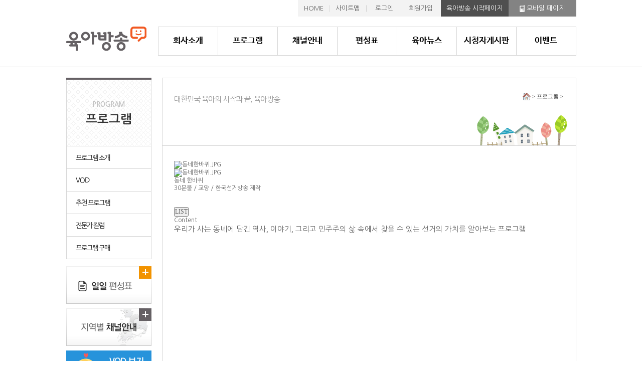

--- FILE ---
content_type: text/html
request_url: https://childcaretv.co.kr/sub/program/?q=prod&mode=view&s_keyword=&s_cate=&idx=121
body_size: 4571
content:

<!DOCTYPE HTML>
<html lang="ko">
<head>
<meta charset="UTF-8">
<meta name="viewport" content="width=device-width,user-scalable=no,initial-scale=1.0,maximum-scale=1.0,minimum-scale=1.0,target-densitydpi=medium-dpi">
<meta http-equiv="X-UA-Compatible" content="IE=edge,chrome=1,FF=3,otherUA=4" />
<meta name="keyword" content="육아방송, 육아뉴스, 임신, 출산, 육아정보, 육아채널, 임신출산, 유아교육, 전문가칼럼">
<meta name="description" content="국내유일의 임신, 출산, 유아교육 전문채널 전국 24시간 방송">

<meta property="og:title" content="육아방송">
<meta property="og:description" content="국내유일의 임신, 출산, 유아교육 전문채널 전국 24시간 방송">
<meta property="og:image" content="http://childcaretv.co.kr/img/common/logo.gif">
<meta property="og:url" content="http://childcaretv.co.kr/">


<!--include file="common/sms/sms.asp" -->


<title>육아방송</title>
<meta name="title" content="육아방송" /> 
<meta name="author" content="" />
<meta name="keywords" content="" />
<meta name="subject" content=""/>
<meta name="description" content="" />
<meta name="copyright" content="" />
<meta name="content-language" content="" />

<!-- css block -->
<!--link rel="stylesheet" type="text/css" href="/site/api/axisj/css/Bulldog_common.css" /-->
<link rel="stylesheet" type="text/css" href="/site/api/axisj/_AXJ/ui/Bulldog/import.css" />
<link rel="stylesheet" type="text/css" href="/site/css/site.css" />

<!-- js block -->
<script type="text/javascript" src="/site/api/axisj/_AXJ/jquery/jquery.min.js"></script>
<script type="text/javascript" src="/site/js/board.js"></script>
<script type="text/javascript" src="/site/api/axisj/_AXJ/lib/AXJ.js"></script>
<script type="text/javascript" src="/site/api/axisj/_AXJ/lib/AXInput.js"></script>
<script type="text/javascript" src="/site/api/axisj/_AXJ/lib/AXModal.js"></script>

<!-- <link rel="stylesheet" type="text/css" href="/css/style.css" /> -->
<link rel="stylesheet" type="text/css" href="/css/base.css?v=22452" />
<link rel="stylesheet" type="text/css" href="/css/common.css?v=22452" />
<link rel="stylesheet" type="text/css" href="/css/main.css?v=22452" />
<link rel="stylesheet" type="text/css" href="/css/sub.css?v=22452" />
<link href='//cdn.rawgit.com/openhiun/hangul/14c0f6faa2941116bb53001d6a7dcd5e82300c3f/nanumbarungothic.css' rel='stylesheet' type='text/css'>
<script type="text/javascript" src="/js/common.js?v=22452" ></script>
<script type="text/javascript" src="/js/main.js?v=22452" ></script>
<script src="/bxs/jquery.bxslider.min.js"></script>
<link href="/bxs/jquery.bxslider.css" rel="stylesheet" />
<!--<script type="text/javascript" src="/js/jquery.cycle.all.js"></script>-->
</head>

<body>

<div id="wrapper">
	<!-- skipnavi -->
	<div id="sknavi">
		<ul>
			<li><a href="#container">본문 바로가기</a></li>
			<li><a href="#gnb">주 메뉴 바로가기</a></li>
		</ul>
	</div>
	<!-- //skipnavi --><!-- header -->
<div id="header">
	<!-- gnbbg -->
	<div class="gnbbg">&nbsp;</div>
	<!-- //gnbbg -->
	<!-- inner -->
	<div class="inner">
		<h1><a href="/"><img src="/img/common/logo.gif" alt="육아방송" /></a></h1>
		<!-- gnb -->
		<ul id="gnb">
			<li >
				<a href="/sub/about/about01.asp">회사소개</a>
				<ul>
					<li><a href="/sub/about/about01.asp">인사말</a></li>
					<li><a href="/sub/about/about02.asp">회사개요</a></li>
					<li><a href="/sub/about/about04.asp">연혁</a></li>
					<li><a href="/sub/about/about05.asp">CI</a></li>
					<li><a href="/sub/about/about06.asp">오시는길</a></li>
				</ul>
			</li>
			<li >
				<a href="/sub/program/?s_cate=10">프로그램</a>
				<ul>
					<li><a href="/sub/program/?s_cate=10">프로그램 소개</a></li>
					<li><a href="/sub/program/vod.asp">VOD</a></li>
					<li><a href="/sub/program/?s_cate=11">추천 프로그램</a></li>
					<li><a href="/sub/program/column.asp">전문가 칼럼</a></li>
					<li><a href="/sub/program/prod_buy.asp">프로그램 구매</a></li>
				</ul>
			</li>
			<li >
				<a href="/sub/channel/channel01.asp">채널안내</a>
				<ul>
					<li><a href="/sub/channel/channel01.asp">채널안내</a></li>
					<li><a href="/sub/channel/channel02.asp">광고안내</a></li>
				</ul>
			</li>
			<li >
				<a href="/sub/formation/formation01.asp">편성표</a>
				<ul>
					<li><a href="/sub/formation/formation01.asp">방송편성표</a></li>
				</ul>
			</li>
			<li >
				<a href="/sub/care/care01.asp">육아뉴스</a>
				<ul>
					<li><a href="/sub/care/care01.asp">통신원뉴스</a></li>
					<!-- <li><a href="/sub/care/care02.asp">뉴스클리핑</a></li> -->
					<li><a href="/sub/care/care03.asp">북스탠드</a></li>
				</ul>
			</li>
			<li >
				<a href="/sub/notice/notice01.asp">시청자게시판</a>
				<ul>
					<li><a href="/sub/notice/notice01.asp">공지사항</a></li>
					<li><a href="/sub/notice/notice02.asp">시청자게시판</a></li>
					<li><a href="/sub/notice/notice03.asp">도움말</a></li>
				</ul>
			</li>
			<li >
				<a href="/sub/event/event.asp">이벤트</a>
				<ul>
					<li><a href="/sub/event/event.asp">전체 이벤트</a></li>
					<li><a href="/sub/event/event02.asp">당첨자 발표</a></li>
				</ul>
			</li>
		</ul>
		<!-- //gnb -->
		<!-- icons -->
		<ul class="icons">
			<li>
				<ul>
					<li><a href="/">HOME</a></li>
					<li><a href="/sub/sitemap.asp">사이트맵</a></li>
					
					<li><a href="/sub/member/login.asp">로그인</a></li>
					<li><a href="/sub/member/join.asp">회원가입</a></li>
					
				</ul>
			</li>
			<li><a href="#;" onclick="this.style.behavior='url(#default#homepage)';this.setHomePage('http://childcaretv.co.kr');">육아방송 시작페이지</a></li>
			<li><a href="/mobile/" target="_blank"><img src="/img/common/icon_m.png" alt="" />&nbsp;모바일 페이지</a></li>
		</ul>
		<!-- //icons -->
	</div>
	<!-- //inner -->
</div>
<!-- //header -->

	<div id="container">
		<!-- subcnt -->
		<div class="subcnt">
			<!-- lnb -->
			<div id="lnb">
	<h3>
		<span>PROGRAM</span><br />
		프로그램
	</h3>
	<!-- lnbmenu -->
	<div class="lnbmenu">
		<ul>
			<li ><a href="/sub/program/?s_cate=10">프로그램 소개</a></li>
			<li ><a href="/sub/program/vod.asp">VOD</a></li>
			<li ><a href="/sub/program/?s_cate=11">추천 프로그램</a></li>
			<li ><a href="/sub/program/column.asp">전문가 칼럼</a></li>
			<li ><a href="/sub/program/prod_buy.asp">프로그램 구매</a></li>
		</ul>
	</div>
	<!-- //lnbmenu -->

		<!-- lnb_bnr -->
	<ul class="lnb_bnr">
		<li><a href="/sub/formation/formation01.asp"><img src="/img/common/lnb_b01.gif" alt="일일 편성표" /></a></li>
		<li><a href="/sub/channel/channel01.asp"><img src="/img/common/lnb_b02.gif" alt="지역별 채널안내" /></a></li>
		<li><a href="/sub/program/vod.asp"><img src="/img/common/lnb_b03.gif" alt="VOD 보기 해당페이지로 이동합니다." /></a></li>
		<li><a href="/sub/channel/channel02.asp"><img src="/img/common/lnb_b04.gif" alt="광고 안내 광고제휴하기" /></a></li>
		<!--li><a href="http://www.goodchildcare.kr/"><img src="/img/common/lnb_b05.gif" alt="광고 안내 광고제휴하기" /></a></li-->
	</ul>
	<!-- //lnb_bnr -->
</div>
			<!-- //lnb -->
			<!-- contents_area -->
			<div class="contents_area">
				<div class="contHeader">
					<h4>
						<span class="toptxt">대한민국 육아의 시작과 끝, 육아방송</span>
						
					</h4>
					<ul class="locate">
						<li></li>
						<li>&nbsp;&gt;&nbsp;</li>
						<li>프로그램</li>
						<li>&nbsp;&gt;&nbsp;</li>
						<li></li>
						
					</ul>
				</div>
				<div class="contBody">
				<link rel="stylesheet" type="text/css" href="/site/prod/skin-view/basic/view.css" />



<!-- product_detail -->
<div class="product_detail">

	<!-- part01 -->
	<div class="part01">
		<dl>
			<dt><img src="/upload/prod/thumb_l/동네한바퀴.JPG" alt="동네한바퀴.JPG" id="limg" onclick="ImgViewO()" style="cursor:pointer"/></dt>
			
			<dd class='ml0'><a href="javascript:ImgViewL('동네한바퀴.JPG')"><img src="/upload/prod/thumb_s/동네한바퀴.JPG" alt="동네한바퀴.JPG" /></a></dd>
			
			<dd ></dd>
			
			<dd ></dd>
			
			<dd ></dd>
			
			<dd class='ml0'></dd>
			
			<dd ></dd>
			
			<dd ></dd>
			
			<dd ></dd>
			
		</dl>
	</div>
	<!-- //part01 -->

	<!-- part02 -->
	<div class="part02">
		<p class="tit">동네 한바퀴</p>
		<p class="sub_tit">30분물 / 교양 / 한국선거방송 제작</p>
		<table>
			<colgroup>
				<col width="70px" />
				<col width="" />
			</colgroup>
			
		</table>
		<br />
		<br />
		<div class="btn_rb">

			

			<ul>
				

				<li><input type="button" value="LIST" class="AXButton Classic" onclick="location.href='?mode=list&s_keyword=&s_cate='" /></li>
			</ul>

			
		</div>

	</div>
	<!-- //part02 -->

	<!-- AXTabs -->
	<div class="AXTabs">
		<div class="AXTabsTray">
			<a href="#modsExec" class="AXTab on">Content</a>
			<!--
			<a href="#modsExec" class="AXTab">Tab2</a>
			<a href="#modsExec" class="AXTab">Tab3</a>
			<a href="#modsExec" class="AXTab">Tab4</a>
			<a href="#modsExec" class="AXTab">Tab5</a>
			<a href="#modsExec" class="AXTab">Tab6</a>
			-->
			<div class="clear"></div>
		</div>
	</div>
	<!-- //AXTabs -->

	<div class="tab_contents"><p class="0"><span style="mso-fareast-font-family:함초롬바탕;font-size:11.0pt;">우리가 사는 동네에 담긴 역사</span><span lang="EN-US" style="font-family:함초롬바탕;mso-font-width:100%;letter-spacing:0.0pt;mso-text-raise:0.0pt;font-size:11.0pt;">, </span><span style="mso-fareast-font-family:함초롬바탕;font-size:11.0pt;">이야기</span><span lang="EN-US" style="font-family:함초롬바탕;mso-font-width:100%;letter-spacing:0.0pt;mso-text-raise:0.0pt;font-size:11.0pt;">, </span><span style="mso-fareast-font-family:함초롬바탕;font-size:11.0pt;">그리고 민주주의 삶 속에서 찾을 수 있는 선거의 가치를 알아보는 프로그램</span></p></div>
</div>
<!-- //product_detail -->

<script type="text/javascript">

var imageurl="/upload/prod/동네한바퀴.JPG";

function ImgViewL(filename){
	document.getElementById("limg").src="/upload/prod/thumb_l/"+filename;
	imageurl="/upload/prod/"+filename;
}
function ImgViewO(){
	open(imageurl, "_blank", "width=1000px, height=800px, scrollbars=yes");
}
</script>



				</div>
			</div>
			<!-- //contents_area -->
		</div>
		<!-- //subcnt -->
		<!-- quick -->

		<!-- //quick -->
	</div>
	<!-- footer -->
	<div id="footer">
		<!-- inner -->
		<div class="inner">

			<!-- footlogo -->
			<p class="footlogo"><img src="/img/common/footlogo.gif" alt="육아방송" /></p>
			<!-- //footlogo -->
			<!-- footinfo -->
			<div class="footinfo">
				<!-- footicons -->
				<ul class="footicons">
					<li><a href="/sub/agreement.asp">이용약관 </a></li>
					<li><a href="/sub/privacy.asp">개인정보취급방침</a></li>
					<li><a href="/sub/email.asp">이메일무단수집거부</a></li>
					<li><a href="/sub/qton.asp">큐톤표</a></li>
				</ul>
				<!-- //footicons -->
				<!-- addr -->
				<p class="addr">
					<span>(주)유로티브이</span><span>대표자 : 신경식, 배호영</span><span>주소 : (07238) 서울특별시 영등포구 국회대로70길 15-1 (여의도동) 극동 VIP빌딩 4층</span><br />
					<span>전화 : 02-782-0960</span><span>팩스 : 02-782-0962</span><br />
					Copyrigt ⓒ 2016 Korea Childcare Broadcasting. All Rights Reserved.
                   
				</p>
				<!-- addr -->
			</div>
			<!-- //footinfo -->
			<!-- topGo -->
			<a href="#top" class="topGo"><img src="/img/main/btn_topGo.gif" alt="TOP" /></a>
			<!-- //topGo -->
			<!--/* OptimaA Script Tag v3.0.5 */-->

		</div>
		<!-- //inner -->
	</div>
	<!-- //footer -->

</div>
<!-- //wrapper -->
<script async src="https://pagead2.googlesyndication.com/pagead/js/adsbygoogle.js?client=ca-pub-1868810155695644"
     crossorigin="anonymous"></script>
</body>
</html>

--- FILE ---
content_type: text/html; charset=utf-8
request_url: https://www.google.com/recaptcha/api2/aframe
body_size: 266
content:
<!DOCTYPE HTML><html><head><meta http-equiv="content-type" content="text/html; charset=UTF-8"></head><body><script nonce="ayTuly_QmAOyCPeJ_j691A">/** Anti-fraud and anti-abuse applications only. See google.com/recaptcha */ try{var clients={'sodar':'https://pagead2.googlesyndication.com/pagead/sodar?'};window.addEventListener("message",function(a){try{if(a.source===window.parent){var b=JSON.parse(a.data);var c=clients[b['id']];if(c){var d=document.createElement('img');d.src=c+b['params']+'&rc='+(localStorage.getItem("rc::a")?sessionStorage.getItem("rc::b"):"");window.document.body.appendChild(d);sessionStorage.setItem("rc::e",parseInt(sessionStorage.getItem("rc::e")||0)+1);localStorage.setItem("rc::h",'1768571098622');}}}catch(b){}});window.parent.postMessage("_grecaptcha_ready", "*");}catch(b){}</script></body></html>

--- FILE ---
content_type: text/css
request_url: https://childcaretv.co.kr/css/common.css?v=22452
body_size: 1270
content:
@charset 'utf-8';
@import url(//fonts.googleapis.com/earlyaccess/nanumgothic.css);
@import url(//cdn.rawgit.com/openhiun/hangul/14c0f6faa2941116bb53001d6a7dcd5e82300c3f/nanumbarungothic.css);
@import url(//fonts.googleapis.com/earlyaccess/nanummyeongjo.css);

#wrapper {min-width:1017px; margin:0 auto; position:relative; overflow:hidden;}
#header {width:100%; height:133px; position:relative; z-index:40; border-bottom:1px solid #d6d6d6;}
#container {width:1017px; margin:0 auto; position:relative; z-index:30;}
#footer {width:100%; height:170px; position:relative; border-top:1px solid #e8e8e8; z-index:30;}
.inner {width:1017px; margin:0 auto; position:relative; z-index:99;}

/* header */
#header h1 {padding:53px 0 0 0;}
#header .icons {position:absolute; right:0; top:0; overflow:hidden;}
#header .icons>li:first-child {width:285px; background:#f3f3f3; color:#666;}
#header .icons>li {width:135px; height:33px; float:left; background:#4f4f4f; text-align:center;}
#header .icons>li>a {font-size:13px; line-height:33px; color:#fff; text-align:center;}
#header .icons>li>a:hover {text-decoration:underline;}
#header .icons>li:first-child>ul {overflow:hidden;}
#header .icons>li:first-child>ul>li:first-child {width:63px; padding:0 0 0 0; margin:0 0 0 0; background:none;}
#header .icons>li:first-child>ul>li {width:73px; float:left; display:inline; background:url(/img/common/bar1x14.gif) no-repeat 0 50%; text-align:center;}
#header .icons>li:first-child>ul>li>a {height:33px; font-size:13px; line-height:33px; color:#666;}
#header .icons>li:first-child>ul>li>a:hover {text-decoration:underline;}
#header .icons>li:last-child{background:#838383;}
/* gnb */
#gnb {position:absolute; left:183px; top:53px;border:1px solid #d6d6d6;}
#gnb>li:first-child {padding:0 0 0 0;border-left:none;}
#gnb>ul:after{content:'';display:block;clear:both;}
#gnb>li {width:118px; height:56px; float:left; text-align:center; position:relative;border-left:1px solid #d6d6d6}
#gnb>li.on{background-color:#f26532;transition:all 0.3s, color 0.1s 0.1s;}
#gnb>li.on a{color:#fff;}
#gnb>li.on>ul>li a{color:#333}
#gnb>li>a {height:56px;line-height:56px; display:block;font-size:17px; color:#000; font-family: 'Nanum Barun Gothic',sans-serif; font-weight:bold;}
#gnb>li>a:hover{color:#fff;background-color:#f26532;transition:all 0.3s, color 0.1s 0.1s;}
#gnb>li>a.on{background-color:#2143a7;color:#fff;}
#gnb>li>ul {min-height:206px; display:none; padding:45px 0 0 0;}
#gnb>li>ul>li {}
#gnb>li>ul>li>a {display:block; font-size:14px; line-height:27px; color:#333;}
#gnb>li>ul>li>a:hover {color:#f26600;font-weight:700;}

.gnbbg {display:none; width:100%; min-height:206px; background:#f2f2f2 /*url(/img/common/bg_subwrap.gif) no-repeat center top*/; position:absolute; left:0; top:134px; border-bottom:1px solid #d8d4d1; z-index:1;}

/* lnb */
#lnb h3 {
	width:170px; height:103px; padding:34px 0 0 0;
	background: url(/img/sub/bg_lnbh3.gif) no-repeat 0 0;
	font-size:24px; line-height:33px; color:#333; font-weight:bold;
	text-align:center;
}
#lnb h3 span {font-size:13px; line-height:15px; color:#c1c1c1;}

#lnb .lnbmenu {}
#lnb .lnbmenu>ul {}
#lnb .lnbmenu>ul>li:first-child {}
#lnb .lnbmenu>ul>li {border:1px solid #d6d6d6; border-top:0;}
#lnb .lnbmenu>ul>li.on {border:0;}
#lnb .lnbmenu>ul>li a {height:100%; padding:14px 0 12px 18px; display:block; font-size:14px; line-height:18px; color:#333; font-family: 'Nanum Barun Gothic',sans-serif !important; letter-spacing:-1px;}
#lnb .lnbmenu>ul>li.on>a {background:url(/img/sub/bg_lnbmenuon.gif) repeat; color:#fff;}

#lnb .lnb_bnr {margin-top:14px;}
#lnb .lnb_bnr>li:first-child {margin-top:0;}
#lnb .lnb_bnr>li {margin-top:9px;}

/* quick */
.quick {margin-left:520px; position:absolute; left:50%; top:21px;}
.quick>li:first-child {margin-top:0;}
.quick>li {margin-top:7px;}

/* tablestyle */
.tableStyle1 table{width:100%;}
.tableStyle1 th {padding:5px 0; border-bottom:2px solid #a5a5a5;text-align:center; background:#f3f3f3 url('/img/main/verti_brd_list.gif') left bottom no-repeat;}
.tableStyle1 th:first-child{background:#f3f3f3;}
.tableStyle1 td {text-align:center; padding:5px 0; font-size:13px; color:#666; line-height:16px;}
.tableStyle1 td a:hover {text-decoration:underline;}
.tableStyle1 td table td {padding:0;}
.tdleft {padding-left:5px !important; text-align:left !important;}

/* topGo */
.topGo {position:absolute; right:0; top:-41px;}
/* footer */
#footer .footlogo {padding:36px 0 0 0;}
#footer .footinfo {position:absolute; left:150px; top:0px;width:100%;}
#footer .footinfo .footicons {margin-top:34px; overflow:hidden;}
#footer .footinfo .footicons>li:first-child {padding:0 0 0 0;}
#footer .footinfo .footicons>li {padding:0 0 0 21px; float:left;}
#footer .footinfo .footicons>li>a {font-size:14px; line-height:16px; color:#191919; letter-spacing:-1px; font-weight:bold;}
#footer .footinfo .footicons>li>a:hover {text-decoration:underline;}
#footer .footinfo .addr {margin-top:10px; font-size:13px; line-height:24px; color:#666; letter-spacing:-1px;}
#footer .footinfo .addr span {padding:0 10px 0 0;}

--- FILE ---
content_type: text/css
request_url: https://childcaretv.co.kr/css/main.css?v=22452
body_size: 2472
content:
/* mainTop */
.mainTop {width:100%; position:relative; overflow:hidden;}
.mainTop .topBanner {min-width:1017px; height:128px; margin:0 auto;}
.mainTop .topCbutton {position:absolute; right:0; top:-128px; cursor: pointer;}
.mainTop .bx-wrapper .bx-controls-direction a {width:17px; height:28px;}
.mainTop .bx-wrapper .bx-prev {left:333px; background:url(/img/main/btn_topprv.png) no-repeat;}
.mainTop .bx-wrapper .bx-next {right:333px; background:url(/img/main/btn_topnext.png) no-repeat;}
.mainTop .bx-wrapper .bx-prev:hover {background:url(/img/main/btn_topprv.png) no-repeat;}
.mainTop .bx-wrapper .bx-next:hover {background:url(/img/main/btn_topnext.png) no-repeat;}

/* container */
.maincnt {padding:21px 0 50px 0;}
.mainul>li:first-child {margin-top:0;}
.mainul>li {margin-top:23px;}

/* 육아방송 메인비쥬얼 및 일일편성표 */
.mainul>li.sec01>ul {overflow:hidden;}
.mainul>li.sec01>ul>li:first-child {width:560px; margin-left:0;}
.mainul>li.sec01>ul>li {width:436px; margin-left:21px; float:left; display:inline;}
.main_visual02 {width:558px; height:498px; position:relative; border:1px solid #d6d6d6;}
.main_visual02 .bx-wrapper .bx-controls-direction a {width:30px; height:30px; top:234px;}
.main_visual02 .bx-wrapper .bx-prev {left:14px; background:url(/img/main/btn_prv01.png) no-repeat;}
.main_visual02 .bx-wrapper .bx-next {right:14px; background:url(/img/main/btn_next01.png) no-repeat;}
.main_visual02 .bx-wrapper .bx-prev:hover {background:url(/img/main/btn_prv01.png) no-repeat;}
.main_visual02 .bx-wrapper .bx-next:hover {background:url(/img/main/btn_next01.png) no-repeat;}
.main_visual02 .bx-wrapper .bx-pager,
.main_visual02 .bx-wrapper .bx-controls-auto {
  position: absolute;
  top: 458px;
  left:0px;
  width:auto;
  z-index:1000;
}
.main_visual02 .bx-wrapper .bx-pager.bx-default-pager a,
.main_visual02 .bx-wrapper .bx-pager.bx-default-pager a:hover{
  background:url(/img/main/slider_nav.png) no-repeat -24px top;
  text-indent: -9999px;
  display: block;
  width: 18px;
  height: 18px;
  margin: 0 5px;
  border:none;
}
.main_visual02 .bx-wrapper .bx-pager.bx-default-pager a.active {
  width: 18px;
  height: 18px;
  border:none;
  background:url(/img/main/slider_nav.png) no-repeat 0 top;
}
.m_form>li.f01 {width:434px; height:228px; border:1px solid #d6d6d6; position:relative;}
.m_form>li.f01 .cnt {padding:18px 18px 13px 14px;}
.m_form>li.f01 .cnt h3 {
	padding-left:27px; margin-bottom:18px;
	background:url(/img/main/ico_form.gif) no-repeat 0 50%;
	font-size:18px; line-height:21px; color:#333; font-weight:bold; letter-spacing:-1px;
}
.m_form>li.f01 .cnt h3 a { color:#333; }
.mbtn {position:absolute; right:-1px; top:-1px;}
.tableStyle1.tablelist {height:110px; display:block; padding:0 0 10px 0;}
/*.tableStyle1.tablelist {height:110px; display:block; padding:0 0 10px 0; overflow:auto;}*/
.tableStyle1.tablelist table td {padding: 3px 0 3px 0;}
.tableStyle1.tablelist td a {display:inline-block; *display:inline; zoom:1; vertical-align: middle; width:146px;overflow: hidden; white-space: nowrap; text-overflow: ellipsis;}
.tableStyle1.tablelist td a,x:-moz-any-link,x:default{white-space:normal;word-wrap:break-word} /* Firefox 에서 줄 바꿈이 가능하도록 변경 */
*+html a{white-space:nowrap} /* 위 행이 IE7에도 적용되므로 IE7에만 줄 바꿈이 불가능하도록 다시 복원 */
.m_form>li.f02 {margin-top:21px;}

/* 공지사항 육아뉴스 시청자게시판 */
.noticew {overflow:hidden;}
.noticew>li:first-child {margin-left:0;}
.noticew>li {width:330px; height:174px; float:left; margin-left:13px; position:relative;}
.noticew>li h3 {width:330px; height:43px; font-size:18px; line-height:43px; color:#fff;font-weight:bold; text-indent:18px;}
.noticew>li h3 a { color:#fff; }
.noticew>li .cnt {width:328px; height:130px; border:1px solid #d7d7d7; border-top:none;}
.noticew>li .cnt>ul {padding:15px 17px 15px 17px;}
.noticew>li .cnt>ul>li:first-child {margin-top:0;}
.noticew>li .cnt>ul>li {margin-top:5px; padding-left:7px; background:url(/img/main/dot_1x2.gif) no-repeat 0 7px; line-height:16px;position:relative;}
.noticew>li .cnt>ul>li>a {
	width:185px;
	display:inline-block; *display:inline; zoom:1;
	font-size:14px; line-height:16px; color:#666; letter-spacing:-1px;
	overflow: hidden; white-space: nowrap; text-overflow: ellipsis;
}
.noticew>li .cnt>ul>li>a:hover {text-decoration:underline;}
.noticew>li .cnt>ul>li .new {display:inline-block; *display:inline; zoom:1; vertical-align:top;}
.noticew>li .cnt>ul>li span.listday{position:absolute;right:0px;font-size:13px;}
.noticew>li .mbtn {position:absolute; right:17px; top:12px;}
.noticew>li.n1 h3 {background:url(/img/main/bg_n1.gif) repeat-x;}
.noticew>li.n2 h3 {background:url(/img/main/bg_n2.gif) repeat-x;}
.noticew>li.n3 h3 {background:url(/img/main/bg_n3.gif) repeat-x;}

/* 지역별 채널안내 및 날씨정보 */
.mainul>li.sec03>ul {overflow:hidden;}
.mainul>li.sec03>ul>li:first-child {width:560px; margin-left:0;}
.mainul>li.sec03>ul>li {width:436px; margin-left:21px; float:left; display:inline; position:relative;}
.mainul>li.sec03>ul>li.f01 {width:558px; height:278px; background:url(/img/main/bg_area.gif) no-repeat; border:1px solid #d6d6d6;}
.mainul>li.sec03>ul>li.f01 .cnt {padding:30px 0 0 29px;}
.mainul>li.sec03>ul>li.f01 .cnt h3 {margin-bottom:10px;}
.mainul>li.sec03>ul>li.f01 .cnt .desc {margin-bottom:14px; font-size:13px; line-height:15px; color:#666; letter-spacing:-1px;}
.mainul>li.sec03>ul>li.f01 .cnt .areabtn {width:355px; overflow:hidden;}
.mainul>li.sec03>ul>li.f01 .cnt .areabtn>li {width:65px; height:35px; margin:0 6px 4px 0; float:left; display:inline; background:url(/img/main/bg_areabtn.gif) no-repeat center top;}
.mainul>li.sec03>ul>li.f01 .cnt .areabtn>li>a {display:block; font-size:12px; line-height:35px; color:#666; letter-spacing:-1px; font-family: "굴림",Gulim; text-align:center;}
.mainul>li.sec03>ul>li.f02>ul>li.weatherinfo {width:434px; height:183px; border:1px solid #d6d6d6; background:url(/img/main/bg_weather.gif) no-repeat;}
.mainul>li.sec03>ul>li.f02>ul>li.weatherinfo table {border:none !important;}
.mainul>li.sec03>ul>li.f01 .cnt .areabtn>li>a:hover{color:#fff;border-radius:5px;background-color:#2143a7;transition:all 0.3s, color 0.1s 0.1s;}
.mainul>li.sec03>ul>li.f02>ul>li.weatherbnr {margin-top:19px;}
.mainul>li.sec03>ul>li.f02>ul>li.weatherbnr>ul {overflow:hidden;}
.mainul>li.sec03>ul>li.f02>ul>li.weatherbnr>ul>li {width:218px; height:76px; float:left;}
.mainul>li.sec04>ul {overflow:hidden; border:1px solid #d6d6d6; border-left:none; border-bottom:none;}
.mainul>li.sec04>ul>li {width:507px; height:319px; float:left; position:relative; border-left:1px solid #d8d8d8; border-bottom:1px solid #d8d8d8;}
.mainul>li.sec04>ul>li a:hover {text-decoration:underline;}
.mainul>li.sec04>ul>li .cnt {padding:23px 20px 0 19px;}
.mainul>li.sec04>ul>li.f03 .cnt {padding:23px 20px 0 20px;}

.mainul>li.sec04>ul>li .cnt h3 {margin-bottom:21px; font-size:18px; line-height:20px; color:#333; font-weight:bold;}
.mainul>li.sec04>ul>li .cnt h3 a { color:#333; }

/* 추천프로그램 */
.mainul>li.sec04>ul>li .cnt .recommend {overflow:hidden;}
.mainul>li.sec04>ul>li .cnt .recommend>li:first-child {margin-left:0;}
.mainul>li.sec04>ul>li .cnt .recommend>li {width:227px; margin-left:14px; float:left; display:inline;}
.mainul>li.sec04>ul>li .cnt .recommend>li .imgA {margin-bottom:12px;}
.mainul>li.sec04>ul>li .cnt .recommend>li .imgA img {width:227px;}
.mainul>li.sec04>ul>li .cnt .recommend>li .ttl a {
	width:215px;
	display:block; margin-bottom:8px; font-size:15px; line-height:17px; color:#333; font-weight:bold; letter-spacing:-1px;
	overflow: hidden; white-space: nowrap; text-overflow: ellipsis;float:left
}
.mainul>li.sec04>ul>li .cnt .recommend>li .desc a {height:50px; display:block; font-size:12px; line-height:23px; color:#2143a7; letter-spacing:-1px; overflow:hidden;}

/* 북스탠드 */
.mainul>li.sec04>ul>li .cnt .book {overflow:hidden;}
.mainul>li.sec04>ul>li .cnt .book>li {float:left; display:inline;}
.mainul>li.sec04>ul>li .cnt .book>li.imgA {width:157px;}
.mainul>li.sec04>ul>li .cnt .book>li.txtA {width:290px; margin-left:19px;}
.mainul>li.sec04>ul>li .cnt .book>li.txtA .top_ttl {margin-bottom:20px; font-size:18px; line-height:24px; height:24px; color:#333; font-weight:bold; overflow:hidden; text-overflow:ellipsis; white-space:nowrap; }
.mainul>li.sec04>ul>li .cnt .book>li.txtA .top_ttl img{width:auto;display:inline;}
.mainul>li.sec04>ul>li .cnt .book>li.txtA .top_desc {margin-bottom:20px; font-size:14px; line-height:22px; color:#999;}
.mainul>li.sec04>ul>li .cnt .book>li.txtA .int_ttl {margin-bottom:15px; font-size:13px; line-height:15px; color:#2143a7; font-weight:bold;}
.mainul>li.sec04>ul>li .cnt .book>li.txtA .int_desc a {
	height:112px; display:block;
	font-size:13px; line-height:22px; color:#666;
	overflow: hidden; /*white-space: nowrap; text-overflow: ellipsis;*/
}

/* 전문가 칼럼 */
.mainul>li.sec04>ul>li .cnt .column>li:first-child {margin-top:0;}
.mainul>li.sec04>ul>li .cnt .column>li {height:112px; margin-top:10px; overflow:hidden;}
.mainul>li.sec04>ul>li .cnt .column>li>div {float:left;}
.mainul>li.sec04>ul>li .cnt .column>li>div.imgA {width:200px;}
.mainul>li.sec04>ul>li .cnt .column>li>div.txtA {margin-left:20px; width:240px;}
.mainul>li.sec04>ul>li .cnt .column>li>div.txtA .ttl a {
	width:220px; margin-bottom:9px; display:block;
	font-size:15px; line-height:20px; color:#333; font-weight:bold;
	overflow: hidden; white-space: nowrap; text-overflow: ellipsis;float:left;
}
.mainul>li.sec04>ul>li .cnt .column>li>div.txtA .desc a {
	height:40px; margin-bottom:10px; overflow:hidden;
	display:block; font-size:12px; line-height:21px; color:#666; letter-spacing:-.5px;
}
.mainul>li.sec04>ul>li .cnt .column>li>div.txtA .day {font-size:13px; line-height:21px; color:#999;}

/* 통신원 뉴스 */
.mainul>li.sec04>ul>li .cnt .corrnews .list {margin-top:14px; overflow:hidden;}
.mainul>li.sec04>ul>li .cnt .corrnews .list>li {padding-left:10px; background:url(/img/main/dot3x3.gif) no-repeat 1px 10px; position:relative;}
.mainul>li.sec04>ul>li .cnt .corrnews .list>li img {vertical-align: top;margin-top:5px;}
.mainul>li.sec04>ul>li .cnt .corrnews .list>li a {
	width:330px; display:inline-block;
	font-size:13px; line-height:24px; color:#666;
	overflow: hidden; white-space: nowrap; text-overflow: ellipsis;
}
.mainul>li.sec04>ul>li .cnt .corrnews .list>li .listday {position:absolute; right:0; top:0; font-size:13px; line-height:24px; color:#666;}

/* 광고안내 */
.mainul>li.sec05>ul {overflow:hidden;}
.mainul>li.sec05>ul>li:first-child {width:509px;}
.mainul>li.sec05>ul>li {width:508px; height:225px; float:left;}

/* 추천프로그램 */
.banner_btnc>ul {height:40px; position:absolute; right:-1px; top:-1px; overflow:hidden; z-index:99;}
.banner_btnc>ul>li:first-child {width:39px;}
.banner_btnc>ul>li {width:40px; height:40px; float:left;}
.banner_btnc>ul>li>a {height:100%; display:block;}

/* 배너모음 */
.banner_box {margin-top:23px; position:relative; }
.banner_list {overflow:hidden;}
.banner_list li {float:left; padding-right:10px;}
.banner_btn li a {position:absolute; top:12px;}
.banner_btn li a.bt_pre {left:-33px;}
.banner_btn li a.bt_next {right:-33px;}

span.new img{width:auto;display:inline;/*float:left*/}
p.ttl	img{width:auto;float:left}
.desc	{clear:both}
.top_ttl img{margin-left:5px;}

--- FILE ---
content_type: text/css
request_url: https://childcaretv.co.kr/css/sub.css?v=22452
body_size: 2827
content:

/* 공통 */
.subcnt {width:1017px; min-height:788px; margin:0 auto; overflow:hidden;}
.subcnt #lnb {width:170px; float:left; margin:21px 0 0 0;position:relative; }
.subcnt #adv_left {width:170px;}
.contents_area {width:824px; float:right; margin:21px 0 20px 20px;border:1px solid #d6d6d6;}
.contBody{padding:30px 23px 50px 23px;min-height:465px;}
.c_c5ac66{color:#c5ac66}
.c_239b13{color:#239b13}
.c_134d9b{color:#134d9b}
.cont_tit{ clear:both;margin-bottom:20px;font-size:18px;font-weight:700;color:#333;padding-left:22px;}
.cont_tit2{clear:both;margin-bottom:20px;font-size:18px;font-weight:700;color:#333;padding-left:22px;background:url(/img/sub/bullet_tit.jpg) no-repeat 0 3px;}
.cont_tit:nth-child(2){background:url(/img/sub/bullet_tit2.jpg) no-repeat 0 3px;}
.cont_txt{font-size:14px;line-height:24px;letter-spacing:-.25px;}
.section ul.secList{background:url(/img/sub/bg_line.gif) repeat-y 2px 4px;margin-left:70px;padding-bottom:20px;}
.section ul.secList li{background:url(/img/sub/bullet_cont.gif) no-repeat 0 5px;padding-left:30px;margin-top:30px;}

.cont_stit{ position:relative;clear:both; margin-bottom:10px;font-size:16px;font-weight:700;color:#333;padding-left:34px;}
.cont_stit:before {content:''; display:block; position:absolute; left:22px; top:50%; transform:translateY(-50%); background:#333; width:5px; height:5px; }


table.tb_st{text-align:center;font-size:14px;border-bottom:2px solid #d4d4d4;}
table.tb_st th{background:#656064;color:#fff;padding:10px;border-left:1px solid #3d393c;}
table.tb_st th:first-child{border-left:none;}
table.tb_st td{padding:10px;border-left:1px solid #d4d4d4;border-bottom:1px solid #d4d4d4;}
table.tb_st td:first-child{border-left:none;}

.bg_gr{background:#f3f3f3;}


/* contents_area */
.contents_area .contHeader {height:134px; position:relative; background:url(/img/sub/bg_about01top.gif) no-repeat 100% 57px; border-bottom:1px solid #d6d6d6;}
.contents_area .contHeader h4 {padding:33px 0 0 23px; font-size:32px; line-height:34px; color:#333; font-weight:bold;}
.contents_area .contHeader h4 .toptxt {padding-bottom:12px; display:block; font-size:15px; line-height:17px; color:#999; font-weight:normal; letter-spacing:-1px;}
.contents_area .contHeader .locate {position:absolute; right:22px; top:29px; overflow:hidden;}
.contents_area .contHeader .locate li:first-child {width:16px; height:15px; background:url(/img/sub/ico_home.gif) no-repeat center 50%;}
.contents_area .contHeader .locate li {float:left; color:#333; font-size:11px; line-height:15px; font-family:'Dotum';}
.contents_area .contHeader .locate li.on {color:#f15922;}



/* 채널안내 */
.channel_list{height: 384px;}
.channel_list li{float:left; margin:0 5px 10px 0; height:177px;}
.channel_list li:last-child{margin:0;}




/* 인사말 */
/*.about01cnt {background:url(/img/sub/bg_ab01.gif) no-repeat 100% top;}
.about01cnt .ttl {margin-bottom:28px;}
.about01cnt .txt {margin-bottom:37px;}
.about01cnt .descul>li:first-child {padding-top:0;}
.about01cnt .descul>li {padding-top:30px; font-size:13px; line-height:23px; color:#666; letter-spacing:-1px;}

.about01cnt .owner {margin-top:48px; font-size:13px; line-height:18px; color:#666; letter-spacing:-1px;}
.about01cnt .owner span {padding-left:7px; font-size:16px; line-height:18px; color:#333; font-weight:bold;}*/

.about01 ul li{padding-top:25px;}
.about01 .cont_txt{width:520px;font-size:15px;line-height:26px;letter-spacing:-.5px;float:left;}
.about01	.ceo_pic	{float:left;margin:50px 0 0 30px}
.about01 .ceo_sign{font-size:16px;font-weight:700;color:#333;margin-top:20px;}
.about01{position:relative;}
.about01 .b_slogun{font-size:20px;font-weight:700;color:#333;line-height:30px;}
.about01 p.ceo_sign02{text-align:right;padding-right:200px;font-size:15px;font-weight:700;color:#333;line-height:24px;clear:both;}

/* 회사개요 */
.about02 .section.part01{background:url(/img/sub/bg_about02.gif) no-repeat right 20px bottom;}
.about02 .section ul.secList li dt{font-size:16px;font-weight:700;color:#333;padding-bottom:10px;}
.about02 .section ul.advWrap{overflow:hidden;margin-left:20px}
.about02 .section ul.advWrap li{float:left;width:374px;min-height:150px;overflow:hidden;}
.about02 .section ul.advWrap li p.adv_img{float:left;width:98px;}
.about02 .section ul.advWrap li dl{float:left;padding-top:10px;}
.about02 .section ul.advWrap li dl dt{background:url(/img/sub/adv_dt.gif) no-repeat 0 7px;padding-left:40px;font-size:16px;font-weight:700;color:#333;line-height:24px;padding-bottom:10px;}
.about02 .section ul.advWrap li dl dd{background:url(/img/sub/adv_dd.gif) no-repeat 30px 8px;padding-left:40px;font-size:13px;line-height:20px;}

/* 연혁 */
.history .section{padding-bottom:50px;margin-bottom:30px;}
.history .section .his_year{font-size:34px;font-weight:700;color:#999;letter-spacing:-.5px;line-height:40px;}

.history .section.part01{background:url(/img/sub/bg_history01.jpg) no-repeat right top;}
.history .section.part01 .his_year span{padding-right:30px;background:url(/img/sub/history_prev.gif) no-repeat right 15px;}
.history .section.part02{background:url(/img/sub/bg_history02.jpg) no-repeat right top}
.history .section.part02 .his_year span{padding-right:30px;background:url(/img/sub/history_prev.gif) no-repeat right 15px;}
.history .section.part03{background:url(/img/sub/bg_history03.jpg) no-repeat right top}
.history .section.part02 .his_year span{padding-right:30px;background:url(/img/sub/history_prev.gif) no-repeat right 15px;}
.history .section.part04{background:url(/img/sub/bg_history04.png) no-repeat right top;}
.history .section.part04 .his_year span{color:#333;padding-right:30px;background:url(/img/sub/history_now.gif) no-repeat right 15px;}


.history .section ul li dl{overflow:hidden;}
.history .section ul li dl dt{font-size:18px;color:#333;font-weight:700; float:left;width:65px;}
.history .section ul li dl dd {margin-left:80px;line-height:24px;letter-spacing:-.25px;}
.history .section ul li dl dd span{font-size:13px;}
.history .section ul li dl dd span b{color:#333}
.history .section ul li dl dd span.his_date{color:#999}

/* location */
.location{overflow:hidden;}
.location ul.tit{width:180px;float:left;border-top:2px solid #333;font-weight:700;border-bottom:1px solid #bbb;}
.location ul.tit li{padding-left:15px;}
.location ul.tit .tit_2{padding-top:28px; padding-bottom:28px;}
.location ul.cont{width:598px;float:left;border-top:2px solid #333;border-bottom:1px solid #bbb;}
.location ul li{border-bottom:1px solid #bbb;padding:8px 0 8px 5px;line-height:20px;font-size:14px;letter-spacing:-.3px}
.location ul li dl dt{color:#333;font-weight:700}
.location ul li dl:first-child{margin-bottom:10px;}

/* 편성표 */
.date_cont{overflow:hidden;height:280px;}
.cal_tit {width:510px;float:left;position:relative;}
.cal_tit .today_tit{font-size:26px;font-weight:700;color:#333;margin-top:30px;background:url(/img/sub/bg_channel.jpg) no-repeat left 0;height:118px;line-height:118px;text-align:center;}
.cal_tit .date_tit{font-size:30px;border:1px solid #ddd;border-radius:5px;background:#f6f6f6;padding:20px;text-align:left;letter-spacing:-.5px;color:#333;font-weight:700;}
.cal_tit .date_reset{position:absolute;right:20px;bottom:25px;}

.calendar {width:226px; margin-top:25px; text-align:center;float:right}
.calendar .c_header {width:173px; margin:0 auto; position:relative;}
.calendar .c_header span {font-size:20px; line-height:15px; color:#333;font-family:'verdana','NanumGothic'; text-align:center;}
.calendar .c_header .cbtn {position:absolute; top:0;}
.calendar .c_header .c_prev {left:0;}
.calendar .c_header .c_next {right:0;}
.c_footer {margin-top:20px; width:226px;}
.c_footer table {width:226px;}
.c_footer table th, .c_footer table td {height:24px; padding:2px 0 2px 0; font-size:11px; }
.c_footer table th {color:#676767;}
.c_footer table td {color:#8e8e8e;}
.c_footer table .sun {color:#b8023f;}
.c_footer table .sat {color:#082db2;}
.c_footer table td.on {background:url(/img/main/c_on.gif) no-repeat center center; color:#fff;}

.date_tab02{border:1px solid #dbdbdb;border:5px;margin-bottom:20px;border-top:4px solid #505050;text-align:center;overflow:hidden;}
.date_tab02 ul li{float:left;border-left:1px solid #ccc;width:110px;height:40px;line-height:40px;background:#fafafa;border-bottom:1px solid #ccc;position:relative;}
.date_tab02 ul li:last-child{border-left:1px solid #ccc;border-right:1px solid #ccc;}
.date_tab02 ul li a{font-family:'verdana', 'NanumGothic'; font-size:14px;font-weight:700;color:#999}
.date_tab02 ul li a em{font-family:'Dotum', 'NanumGothic';font-size:11px;padding-left:3px;}
.date_tab02 ul li.on{border-bottom:1px solid #fff;font-size:15px;background:#fff;}
.date_tab02 ul li.on a{color:#2143a7;}


table.chart_table{border-top:1px solid #ccc;border-bottom:2px solid #dbdbdb;}
table.chart_table th{font-size:13px;color:#333;padding:8px 0px;border-right:1px solid #dbdbdb;border-bottom:1px solid #dbdbdb;background:#f6f6f6;}
table.chart_table .brn{border-right:none;}
table.chart_table td{padding:8px 8px;border-bottom:1px dashed #dbdbdb;vertical-align:top;}
table.chart_table .bg_black{background:#525252}
table.chart_table .w_t{color:#fff}

/* 프로그램 구매 */
.prod_buy p.buy_cont{background:#f6f6f6;border:1px solid #d6d6d6;text-align:center;font-weight:700;font-size:15px;padding:20px 0px;line-height:24px;margin:20px 0}
.prod_buy p.buy_cont b{color:#333;}
.prod_buy ul.section{margin-bottom:30px;}
.prod_buy ul.section li.cont_tit{margin-bottom:15px;}

/* 광고안내 */
.channel02 .adv_tel{background:url(/img/sub/channel02_tel.gif) no-repeat 0 0;height:130px;font-family:"verdana", "Nanum Gothic";font-size:16px;font-weight:700;padding-top:70px;padding-left:253px;}
.channel_02_con	{position: relative;float: left;}

/* 북스탠드 */
/*.books{margin-top:15px;margin-bottom:-30px;padding:0 10 0 10px;width:100%;font-size:14px; line-height:27px;  height:20px;font-weight:bold;  }
.books_s {padding-left:25px;}
.book_etc {padding-left:10px;float:left;width:210px;height:30px;background-position:center center ;font-size:13px; line-height:27px; color:#C8975B; }
.book_etc a {padding-left:10px;float:left;width:210px;height:30px;background-position:center center; background:url(/img/sub/bg_books04.jpg) no-repeat;font-size:13px; line-height:27px; color:#fff;}
.book_etc a:hover, .book_etc a.selected, .book_etc a:active {padding-left:10px;float:left;width:210px;height:30px;background-position:center center; background:url(/img/sub/bg_books03.jpg) no-repeat;font-size:13px; line-height:27px; color:#fff;}
.book_all {float:left;width:105px;height:30px;background-position:center center;background:url(/img/sub/bg_books05.jpg) no-repeat;font-size:13px; line-height:27px; color:#C8975B; }
.book_all a {padding-left:40px;float:left;width:105px;height:30px;background-position:center center; background:url(/img/sub/bg_books06.jpg) no-repeat;font-size:13px; line-height:27px; color:#fff;}
.book_all a:hover, .book_all a.selected, book_all a:active{padding-left:40px;float:left;width:105x;height:30px;background-position:center center; background:url(/img/sub/bg_books05.jpg) no-repeat;font-size:13px; line-height:27px; color:#fff;}*/

/* 북스탠드_161130 수정 */
/*.books{margin-top:15px;margin-bottom:-30px;padding:0 10 0 10px;width:100%;font-size:14px; line-height:27px;  height:20px;font-weight:bold;  }
.books_s {padding-left:25px;}
.book_etc {padding-left:10px;float:left;width:210px;height:30px;background-position:center center ;font-size:13px; line-height:27px; color:#C8975B; }
.book_etc a {padding-left:10px;float:left;width:210px;height:30px;background-position:center center; background:url(/img/sub/bg_books04.jpg) no-repeat;font-size:13px; line-height:27px; color:#fff;}
.book_etc a:hover, .book_etc a.selected, .book_etc a:active {padding-left:10px;float:left;width:210px;height:30px;background-position:center center; background:url(/img/sub/bg_books03.jpg) no-repeat;font-size:13px; line-height:27px; color:#fff;}
.book_all {float:left;width:105px;height:30px;background-position:center center;background:url(/img/sub/bg_books05.jpg) no-repeat;font-size:13px; line-height:27px; color:#C8975B; }
.book_all a {padding-left:40px;float:left;width:105px;height:30px;background-position:center center; background:url(/img/sub/bg_books06.jpg) no-repeat;font-size:13px; line-height:27px; color:#fff;}
.book_all a:hover, .book_all a.selected, book_all a:active{padding-left:40px;float:left;width:105x;height:30px;background-position:center center; background:url(/img/sub/bg_books05.jpg) no-repeat;font-size:13px; line-height:27px; color:#fff;}*/

.books{position:relative; margin:23px 23px 0 23px;}
.books > table th{text-align:left;overflow:hidden;}
.books > table th span:nth-child(1) {font-size:14px;float:left;margin-right:2px;width:23.0%;}
.books > table th span:nth-child(2) {font-size:14px;float:left;margin-right:2px;width:27.0%;}
.books > table th span:nth-child(3) {font-size:14px;float:left;margin-right:2px;width:24.0%;}
.books > table th span:nth-child(4) {font-size:14px;float:left;margin-right:2px;width:24.0%;}
/*.books > table th span.title {font-size:14px;float:left;margin-right:2px;width:24.5%;}*/
.books > table th span.title a{color:#fff;display:block;line-height:20px;padding:10px 0;height:40px;border-radius: 5px;background:#656064;letter-spacing:-.5px;text-align:center;}
.books > table th span.title a:hover{background: #f15922}
.books > table tr.hidden{display:none;}
.books .on{font-weight:bold;color:#fff !important;background: #f15922}
.books > table th span.title a.on{font-weight:bold;color:#fff !important;background:#f15922;border-radius:5px;}
.books > table th span.title a.first{padding:20px 0;height:20px;}

/* 통신원뉴스 161201 수정 */
.news{position:relative; margin:50px 23px 0 23px;}
.news > table th{text-align:left;overflow:hidden;}
.news > table th span.title{font-size:14px;float:left;margin-right:2px;width:19.7%;}
.news > table th span.title a{color:#fff;display:block;padding:10px 0;height:20px;border-radius: 5px;background:#656064;letter-spacing:-.5px;text-align:center;}
.news > table th span.title a:hover{background: #f15922;}
.news > table tr.hidden{display:none;}
.news .on{font-weight:bold;color:#fff !important;background: #f15922;}
.news > table th span.title a.on{ font-weight:bold;color:#fff !important;background:#f15922;border-radius:5px;}
.news > table th span.title a.first{padding:10px 0;height:20px;}


--- FILE ---
content_type: application/javascript
request_url: https://childcaretv.co.kr/js/main.js?v=22452
body_size: 546
content:
// Document On Ready Function
$(document).ready(function() {
	$(".topCbutton").click(function(){
		$(".mainTop").animate( { height : 0 } ,500);
	});
	// mainTop 배너
	$('.bxs').bxSlider({
		auto:true,
		mode:'fade',
		pause:8000
	});
	// mainTop 배너
	$('.bxs02').bxSlider({
		auto:true,
		//mode:'fade',
		pause:8000
	});
	// 추천프로그램
	var slider1 = $('.banner_listUl01').bxSlider({
			auto:false,
			slideWidth: 468,
			minSlides: 1,
			maxSlides: 1,
			moveSlides: 1,
			//slideMargin: 10,
			autoControls:false,
			controls:false,
			pager:false,
			captions:false
		});
		$('.banner_btn02 .bt_pre').click(function() {
			slider1.goToPrevSlide();
			return false;
		});
		$('.banner_btn02 .bt_next').click(function() {
			slider1.goToNextSlide();
			return false;
		});

	// 북스탠드
	var slider2 = $('.banner_listUl02').bxSlider({
			auto:false,
			slideWidth: 468,
			minSlides: 1,
			maxSlides: 1,
			moveSlides: 1,
			//slideMargin: 10,
			speed: 1200,
			pause: 1200,
			autoControls:false,
			controls:false,
			pager:false,
			captions:false
		});
		$('.banner_btn03 .bt_pre').click(function() {
			slider2.goToPrevSlide();
			return false;
		});
		$('.banner_btn03 .bt_next').click(function() {
			slider2.goToNextSlide();
			return false;
		});

	// 전문가 칼럼
	var slider4 = $('.banner_listUl03').bxSlider({
			auto:false,
			slideWidth: 469,
			minSlides: 1,
			maxSlides: 1,
			moveSlides: 1,
			//slideMargin: 10,
			speed: 1400,
			pause: 1400,
			autoControls:false,
			controls:false,
			pager:false,
			captions:false
		});
		$('.banner_btn04 .bt_pre').click(function() {
			slider4.goToPrevSlide();
			return false;
		});
		$('.banner_btn04 .bt_next').click(function() {
			slider4.goToNextSlide();
			return false;
		});

	// 메인 봇배너
	var slider3 = $('.banner_listUl').bxSlider({
			auto:true,
			slideWidth: 192,
			minSlides: 5,
			maxSlides: 5,
			moveSlides: 1,
			slideMargin: 10,
			autoControls:false,
			controls:false,
			pager:false,
			captions:false
		});
		$('.banner_btn .bt_pre').click(function() {
			slider3.goToPrevSlide();
			return false;
		});
		$('.banner_btn .bt_next').click(function() {
			slider3.goToNextSlide();
			return false;
		});
});

